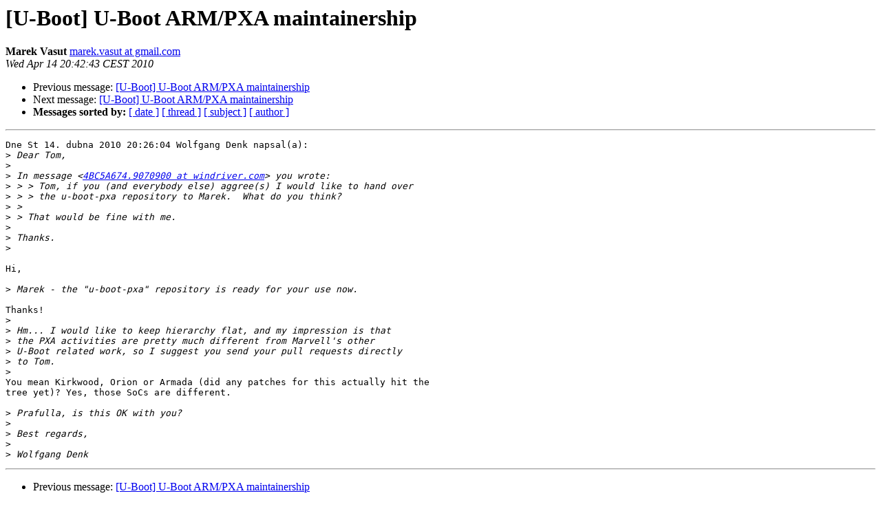

--- FILE ---
content_type: text/html
request_url: https://lists.denx.de/pipermail/u-boot/2010-April/070096.html
body_size: 1266
content:
<!DOCTYPE HTML PUBLIC "-//W3C//DTD HTML 3.2//EN">
<HTML>
 <HEAD>
   <TITLE> [U-Boot] U-Boot ARM/PXA maintainership
   </TITLE>
   <LINK REL="Index" HREF="index.html" >
   <LINK REL="made" HREF="mailto:u-boot%40lists.denx.de?Subject=%5BU-Boot%5D%20U-Boot%20ARM/PXA%20maintainership&In-Reply-To=20100414182604.F3FF9E85054%40gemini.denx.de">
   <META NAME="robots" CONTENT="index,nofollow">
   <META http-equiv="Content-Type" content="text/html; charset=us-ascii">
   <LINK REL="Previous"  HREF="070095.html">
   <LINK REL="Next"  HREF="070104.html">
 </HEAD>
 <BODY BGCOLOR="#ffffff">
   <H1>[U-Boot] U-Boot ARM/PXA maintainership</H1>
    <B>Marek Vasut</B> 
    <A HREF="mailto:u-boot%40lists.denx.de?Subject=%5BU-Boot%5D%20U-Boot%20ARM/PXA%20maintainership&In-Reply-To=20100414182604.F3FF9E85054%40gemini.denx.de"
       TITLE="[U-Boot] U-Boot ARM/PXA maintainership">marek.vasut at gmail.com
       </A><BR>
    <I>Wed Apr 14 20:42:43 CEST 2010</I>
    <P><UL>
        <LI>Previous message: <A HREF="070095.html">[U-Boot] U-Boot ARM/PXA maintainership
</A></li>
        <LI>Next message: <A HREF="070104.html">[U-Boot] U-Boot ARM/PXA maintainership
</A></li>
         <LI> <B>Messages sorted by:</B> 
              <a href="date.html#70096">[ date ]</a>
              <a href="thread.html#70096">[ thread ]</a>
              <a href="subject.html#70096">[ subject ]</a>
              <a href="author.html#70096">[ author ]</a>
         </LI>
       </UL>
    <HR>  
<!--beginarticle-->
<PRE>Dne St 14. dubna 2010 20:26:04 Wolfgang Denk napsal(a):
&gt;<i> Dear Tom,
</I>&gt;<i> 
</I>&gt;<i> In message &lt;<A HREF="http://lists.denx.de/mailman/listinfo/u-boot">4BC5A674.9070900 at windriver.com</A>&gt; you wrote:
</I>&gt;<i> &gt; &gt; Tom, if you (and everybody else) aggree(s) I would like to hand over
</I>&gt;<i> &gt; &gt; the u-boot-pxa repository to Marek.  What do you think?
</I>&gt;<i> &gt; 
</I>&gt;<i> &gt; That would be fine with me.
</I>&gt;<i> 
</I>&gt;<i> Thanks.
</I>&gt;<i> 
</I>
Hi,

&gt;<i> Marek - the &quot;u-boot-pxa&quot; repository is ready for your use now.
</I>
Thanks!
&gt;<i> 
</I>&gt;<i> Hm... I would like to keep hierarchy flat, and my impression is that
</I>&gt;<i> the PXA activities are pretty much different from Marvell's other
</I>&gt;<i> U-Boot related work, so I suggest you send your pull requests directly
</I>&gt;<i> to Tom.
</I>&gt;<i> 
</I>You mean Kirkwood, Orion or Armada (did any patches for this actually hit the 
tree yet)? Yes, those SoCs are different.

&gt;<i> Prafulla, is this OK with you?
</I>&gt;<i> 
</I>&gt;<i> Best regards,
</I>&gt;<i> 
</I>&gt;<i> Wolfgang Denk
</I></PRE>










































<!--endarticle-->
    <HR>
    <P><UL>
        <!--threads-->
	<LI>Previous message: <A HREF="070095.html">[U-Boot] U-Boot ARM/PXA maintainership
</A></li>
	<LI>Next message: <A HREF="070104.html">[U-Boot] U-Boot ARM/PXA maintainership
</A></li>
         <LI> <B>Messages sorted by:</B> 
              <a href="date.html#70096">[ date ]</a>
              <a href="thread.html#70096">[ thread ]</a>
              <a href="subject.html#70096">[ subject ]</a>
              <a href="author.html#70096">[ author ]</a>
         </LI>
       </UL>

<hr>
<a href="http://lists.denx.de/mailman/listinfo/u-boot">More information about the U-Boot
mailing list</a><br>
</body></html>
